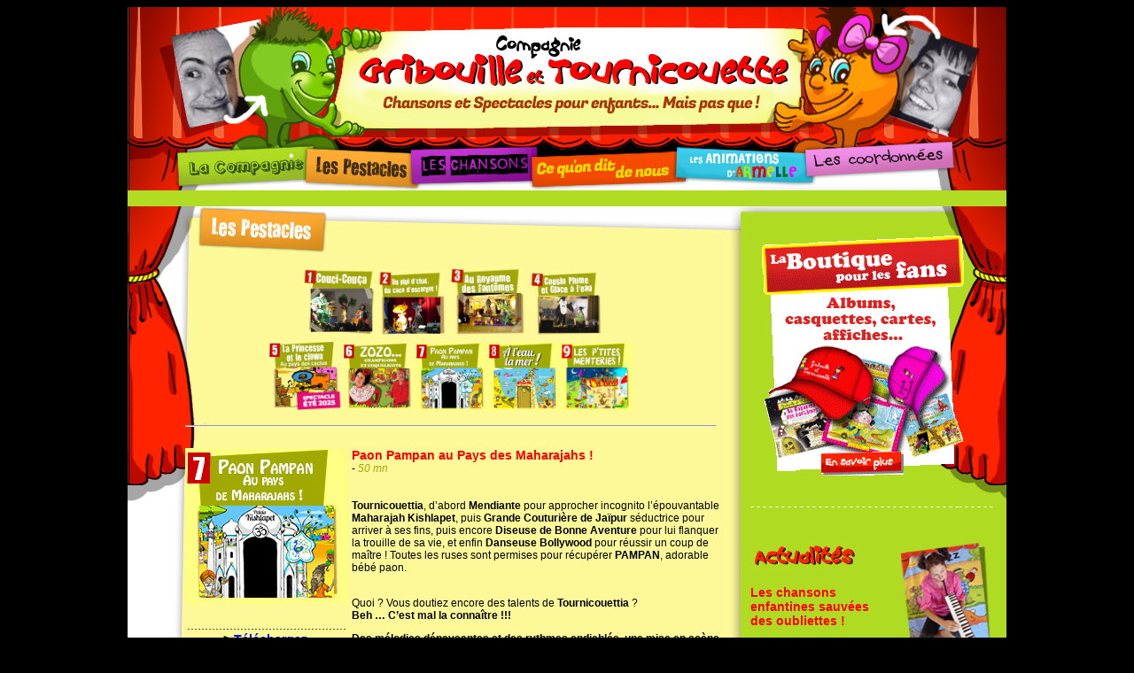

--- FILE ---
content_type: text/html
request_url: http://gribouille-et-tournicouette.fr/paon-pampan.html
body_size: 5017
content:
<!DOCTYPE html PUBLIC "-//W3C//DTD XHTML 1.0 Transitional//EN" "http://www.w3.org/TR/xhtml1/DTD/xhtml1-transitional.dtd">
<html xmlns="http://www.w3.org/1999/xhtml" xml:lang="fr" lang="fr">
<head>
<meta http-equiv="Content-Type" content="text/html; charset=utf-8" />
<title>Gribouille et Tournicouette - Chansons et spectacles pour enfants - ZOZO Champignons et Coquelicots...</title>
<meta http-equiv="Content-Style-Type" content="text/css" />
<meta http-equiv="Content-Script-Type" content="text/javascript" />
<meta http-equiv="Content-Language" content="fr" />
<meta name="robots" content="follow, index, all" />
<meta name="identifier-url" content="http://www.gribouille-et-tournicouette.fr/" />
<meta name="description" content="Compagnie Gribouille et Tournicouette - Chansons et spectacles pour enfants. La Princesse et le clown." />

	<link rel="stylesheet" href="css/lightbox.css" type="text/css" media="screen" />
	
	<script src="js/prototype.js" type="text/javascript"></script>
	<script src="js/scriptaculous.js?load=effects,builder" type="text/javascript"></script>
	<script src="js/lightbox.js" type="text/javascript"></script>



<script src="Scripts/AC_RunActiveContent.js" type="text/javascript"></script>
<link href="style.css" rel="stylesheet" type="text/css" />
<script type="text/javascript">
<!--
function MM_preloadImages() { //v3.0
  var d=document; if(d.images){ if(!d.MM_p) d.MM_p=new Array();
    var i,j=d.MM_p.length,a=MM_preloadImages.arguments; for(i=0; i<a.length; i++)
    if (a[i].indexOf("#")!=0){ d.MM_p[j]=new Image; d.MM_p[j++].src=a[i];}}
}

function MM_swapImgRestore() { //v3.0
  var i,x,a=document.MM_sr; for(i=0;a&&i<a.length&&(x=a[i])&&x.oSrc;i++) x.src=x.oSrc;
}

function MM_findObj(n, d) { //v4.01
  var p,i,x;  if(!d) d=document; if((p=n.indexOf("?"))>0&&parent.frames.length) {
    d=parent.frames[n.substring(p+1)].document; n=n.substring(0,p);}
  if(!(x=d[n])&&d.all) x=d.all[n]; for (i=0;!x&&i<d.forms.length;i++) x=d.forms[i][n];
  for(i=0;!x&&d.layers&&i<d.layers.length;i++) x=MM_findObj(n,d.layers[i].document);
  if(!x && d.getElementById) x=d.getElementById(n); return x;
}

function MM_swapImage() { //v3.0
  var i,j=0,x,a=MM_swapImage.arguments; document.MM_sr=new Array; for(i=0;i<(a.length-2);i+=3)
   if ((x=MM_findObj(a[i]))!=null){document.MM_sr[j++]=x; if(!x.oSrc) x.oSrc=x.src; x.src=a[i+2];}
}
//-->
</script>
<style type="text/css">
<!--
.Style10 {
	color: #A1A60B;
	font-style: italic;
}
.Style11 {color: #FF0000}
.Style12 {color: #000000}
.Style9 {font-weight: bold}
-->
</style>


<script type="text/javascript">

  var _gaq = _gaq || [];
  _gaq.push(['_setAccount', 'UA-27172978-1']);
  _gaq.push(['_trackPageview']);

  (function() {
    var ga = document.createElement('script'); ga.type = 'text/javascript'; ga.async = true;
    ga.src = ('https:' == document.location.protocol ? 'https://ssl' : 'http://www') + '.google-analytics.com/ga.js';
    var s = document.getElementsByTagName('script')[0]; s.parentNode.insertBefore(ga, s);
  })();

</script>
</head>

<body bgcolor=#00000 onload="MM_preloadImages('images/menu-over_07.jpg','images/menu-over_08.jpg','images/menu-over_09.jpg','images/menu-over_12.jpg','images/luc-over_03.jpg','images/armelle-over_02.jpg','images/ensavoir-plus-over.gif','images/index2010_10-over.jpg','images/index2010_11-over.jpg')">
<table border="0" align="center" cellpadding="0" cellspacing="0">
  <tr>
    <td colspan="2"><table border="0" cellpadding="0" cellspacing="0" >
      <tr>
        <td height="154" bordercolor="#993366"><a href="luc-martineau.html"><img src="images/luc_03.jpg" name="Image7" width="204" height="154" border="0" id="Image7" onmouseover="MM_swapImage('Image7','','images/luc-over_03.jpg',1)" onmouseout="MM_swapImgRestore()" /></a></td>
        <td><img src="images/index2010_05.jpg" alt="g" width="564" height="154" border="0" /></td>
        <td><a href="armelle-bourne.html"><img src="images/index2010_02.jpg" alt="g" width="224" height="154" border="0" id="Image8" onmouseover="MM_swapImage('Image8','','images/armelle-over_02.jpg',1)" onmouseout="MM_swapImgRestore()" /></a></td>
      </tr>
    </table></td>
  </tr>
  <tr>
    <td colspan="2"><table border="0" cellpadding="0" cellspacing="0" >
      <tr>
        <td width="58"><img src="images/index2010_06.jpg" width="58" height="53" border="0" /></td>
        <td width="147"><a href="compagnie.html" alt="Compagnie" title="Compagnie"><img src="images/index2010_07.jpg" alt="Compagnie" title="Compagnie"  name="Image1" width="147" height="53" border="0" id="Image1" onmouseover="MM_swapImage('Image1','','images/menu-over_07.jpg',1)" onmouseout="MM_swapImgRestore()" /></a></td>
        <td width="115"><a href="pestacles.html" alt="Pestacles" title="Pestacles"><img src="images/index2010_08.jpg" alt="Pestacles" title="Pestacles" name="Image2" width="115" height="53" border="0" id="Image2" onmouseover="MM_swapImage('Image2','','images/menu-over_08.jpg',1)" onmouseout="MM_swapImgRestore()" /></a></td>
        <td width="136"><a href="chansons.html" alt="Chansons" title="Chansons"><img src="images/index2010_09.jpg" alt="Chansons" title="Chansons" name="Image3" width="136" height="53" border="0" id="Image3" onmouseover="MM_swapImage('Image3','','images/menu-over_09.jpg',1)" onmouseout="MM_swapImgRestore()" /></a></td>
        <td width="68"><a href="revue-presse.html" alt="Revue de presse" title="Revue de presse"><img src="images/index2010_10.jpg" width="167" height="53" border="0" id="Image4" onmouseover="MM_swapImage('Image4','','images/index2010_10-over.jpg',1)" onmouseout="MM_swapImgRestore()" /></a></td>
        <td width="68"><a href="animations.html" alt="Animation" title="Animations"><img src="images/index2010_11.jpg" width="145" height="53" border="0" id="Image5" onmouseover="MM_swapImage('Image5','','images/index2010_11-over.jpg',1)" onmouseout="MM_swapImgRestore()" /></a></td>
        <td width="164"><a href="coordonnees.html" alt="Coordonnées" title="Coordonnées"><img src="images/index2010_12.jpg" alt="Coordonnées" title="Coordonnées" name="Image6" width="164" height="53" border="0" id="Image6" onmouseover="MM_swapImage('Image6','','images/menu-over_12.jpg',1)" onmouseout="MM_swapImgRestore()" /></a></td>
        <td width="60"><img src="images/index2010_13.jpg" width="60" height="53" border="0" /></td>
      </tr>
    </table></td>
  </tr>
  <tr>
    <td height="" colspan="2" bgcolor="#B0DC23">&nbsp;</td>
  </tr>
  <tr>
    <td height="" colspan="2" bgcolor="#B0DC23"><table width="992" border="0" cellspacing="0" cellpadding="0">
      <tr>
        <td width="682" align="center" valign="top" background="images/index2010_14.jpg"><table width="682" border="0" cellspacing="0" cellpadding="0">
          <tr>
            <td width="97">&nbsp;</td>
            <td width="574" valign="top"><table width="600" height="221" border="0" cellpadding="0" cellspacing="0">
              <tr>
                <td width="168"><img src="images/pestacles.png" alt="v" width="168" height="52" /></td>
                <td width="432" valign="bottom"><p>&nbsp;</p>                  </td>
              </tr>
              <tr>
                <td  colspan="2" align="center" valign="middle"><p><span class="titretnoir"><a href="couci-couca.html"><img src="images/pestacle01.jpg" alt="c" width="84" height="78" border="0" /></a><a href="pipi-dchat.html"><img src="images/pestacle02.jpg" alt="fv" width="82" height="76" border="0" /></a></span><a href="royaume.html"><img src="images/pestacle03.jpg" alt="v" width="88" height="80" border="0" /></a><a href="cousin-plume.html"><img src="images/pestacle04.jpg" alt="v" width="83" height="76" border="0" /></a><a href="paon-pampan.html"><br />
                </a><a href="mexique.html"><img src="images/pestacle05.jpg" alt="v" width="84" height="79" border="0" /></a><a href="zozo.html"><img src="images/pestacle06.jpg" alt="v" width="82" height="77" border="0" /></a><a href="paon-pampan.html"><img src="images/pestacle07.jpg" alt="v" width="82" height="77" border="0" /></a><a href="aleau-lamer.html"><img src="images/pestacle08.jpg" alt="v" width="82" height="77" border="0" /></a><a href="ptites-menteries.html"><img src="images/pestacle09.jpg" alt="v" width="82" height="77" border="0" /></a></p>
                  <hr /></td>
                </tr>
            </table>
              <table width="575" height="647" border="0" cellpadding="0" cellspacing="0">
                <tr>
                  <td width="195" height="647" valign="top"><p><a href="cousin-plume.html"><img src="images/pestacle07.jpg" alt="v" width="184" height="176" border="0" /><br />
                  </a></p>
                    <p align="center" class="textnoir">.............................................<br />
                      <strong>&gt;<a href="http://www.gribouille-et-tournicouette.fr/plaquette-inde-105x210.pdf" target="_blank"> Téléchargez <br />
la plaquette du spectacle<br />
                      </a></strong><a href="http://www.gribouille-et-tournicouette.fr/plaquette-inde-105x210.pdf" target="_blank">(PDF - 1,4Mo)</a></p>
                    <p align="center" class="textnoir">..........................................</p>
                    <p align="center" class="textnoir12"><strong>Cliquez sur les images<br />
                    </strong><strong>pour les agrandir</strong></p>
                    <table width="177" height="317" border="0" align="center" cellpadding="0" cellspacing="0">
                      <tr>
                        <td height="75"><div align="center">
                          <p><a href="images/img-large/paon-001.jpg" rel="lightbox[roadtrip]"><img src="images/001-small-paon.jpg" alt="" width="100" height="75" border="0" /></a><br />
                          </p>
                        </div></td>
                      </tr>
                      <tr>
                        <td height="75"><div align="center">
                          <p><a href="images/img-large/paon-002.jpg" rel="lightbox[roadtrip]"><img src="images/002-small-paon.jpg" alt="" width="100" height="75" border="0" /></a><br />
                          </p>
                        </div></td>
                      </tr>
                      <tr>
                        <td height="83"><div align="center">
                          <p><a href="images/img-large/paon-003.jpg" rel="lightbox[roadtrip]"><img src="images/003-small-paon.jpg" alt="" width="100" height="75" border="0" /></a><br />
                          </p>
                        </div></td>
                      </tr>
                    </table>
                    <p align="center" class="textnoir12"><br />
                    </p></td>
                  <td width="10">&nbsp;</td>
                  <td width="370" valign="top"><p align="left"><span class="titretnoir">Paon Pampan au Pays des Maharajahs !</span><br />
                    <span class="textnoir12"> - <span class="Style10">50 mn</span></span></p>
                    <div class="textnoir12"></div>
                    <table width="420" border="0" cellspacing="0" cellpadding="0">
                      <tr>
                        <td valign="top" class="textnoir12"><p class="Style12"><strong>Tournicouettia</strong>, d&rsquo;abord <strong>Mendiante</strong> pour approcher incognito l&rsquo;épouvantable <strong>Maharajah Kishlapet</strong>, puis <strong>Grande Couturière de Jaïpur </strong>séductrice pour arriver à ses fins, puis encore <strong>Diseuse de Bonne Aventure </strong>pour lui flanquer la trouille de sa vie, et enfin <strong>Danseuse Bollywood</strong> pour réussir un coup de maître&nbsp;! Toutes les ruses sont permises pour récupérer <strong>PAMPAN</strong>, adorable bébé paon.</p>
                          <p class="Style12"><br />
                            Quoi&nbsp;? Vous doutiez encore des talents de <strong>Tournicouettia</strong>&nbsp;?<br />
                            <strong>Beh&nbsp;… C&rsquo;est mal la connaître&nbsp;!!!</strong></p>
                          <p class="Style12"><strong>De</strong><strong>s mélodies dépaysantes et des rythmes endiablés, une mise en scène sans faille&nbsp;: signature habituelle de la Cie Gribouille et Tournicouette.</strong><br />
                            <strong>Différents thèmes abordés sous l&rsquo;aspect ludique et burlesque de la comédie musicale&nbsp;: Gandhi, la protection des animaux sacrés, la survie du tigre du Bengale, Bollywood, le mariage encore souvent  arrangé des petites filles dans certaines régions de l&rsquo;Inde…</strong></p>
                          <p class="Style12">&nbsp;</p>
                          <table width="420" border="0" cellspacing="0" cellpadding="0">
                            <tr>
                              <td><p><a href="images/img-large/paon-004.jpg" rel="lightbox[roadtrip]"><img src="images/004-small-paon.jpg" alt="" width="100" height="75" border="0" /></a></p></td>
                              <td><a href="images/img-large/paon-005.jpg" rel="lightbox[roadtrip]"><img src="images/005-small-paon.jpg" alt="" width="100" height="75" border="0" /></a></td>
                              <td><a href="images/img-large/paon-006.jpg" rel="lightbox[roadtrip]"><img src="images/006-small-paon.jpg" alt="" width="100" height="75" border="0" /></a></td>
                              <td><a href="images/img-large/paon-007.jpg" rel="lightbox[roadtrip]"><img src="images/007-small-paon.jpg" alt="" width="100" height="75" border="0" /></a></td>
                            </tr>
                          </table>
                          <p class="Style12">&nbsp;</p>
							
							<table width="400" border="0">
  <tbody>
    <tr>
      <td align="center"> <iframe width="400" height="280" src="https://www.youtube.com/embed/hLVmuFNYjB0" frameborder="0" allow="autoplay; encrypted-media" allowfullscreen></iframe></td>
    </tr>
    <tr>
      <td>&nbsp;</td>
    </tr>
 
    </tr>
  </tbody>
</table>
                          <p class="Style12"><br />
                            <br />
                          </p></td>
                      </tr>
                    </table></td>
                </tr>
              </table></td>
            <td width="11">&nbsp;</td>
          </tr>
        </table>
          <br /></td>
        <td width="310" valign="top" background="images/index2010_15.jpg" bgcolor="#FFFFFF"><table width="308" height="108" border="0" cellpadding="0" cellspacing="0">
          <tr>
            <td valign="top"><table width="310" border="0" cellspacing="0" cellpadding="0">
              <tr>
                <td width="21" height="50">&nbsp;</td>
                <td colspan="2" rowspan="3" valign="bottom"><p><a href="boutique.html"><img src="images/boutique.gif" alt="boutique chansons pour enfants gribouille et tournicouette"  width="250" height="300" /></a></p>
                  <p><span class="texte-blanc"><strong>- - - - - - - - - - - - - - - - - - - - - - - - - - - - - - - - - -- - - - - -</strong></span><br />
                  </p></td>
              </tr>
              <tr>
                <td height="50">&nbsp;</td>
              </tr>
              <tr>
                <td height="50">&nbsp;</td>
              </tr>
              <tr>
                <td height="50">&nbsp;</td>
                <td height="50" valign="bottom"><img src="images/actualites.jpg" width="124" height="33" /></td>
                <td width="137" rowspan="3"><div align="center"><img src="images/grenouille.png" width="103" height="128" /><br />
                  <br />
                  <a href="revue-presse.html"><img src="images/ensavoir-plus.gif" name="Image10" width="111" height="33" border="0" id="Image10" onmouseover="MM_swapImage('Image10','','images/ensavoir-plus-over.gif',1)" onmouseout="MM_swapImgRestore()" /></a></div></td>
              </tr>
              <tr>
                <td height="20"></td>
                <td height="20" valign="top"><span class="titretnoir"><br />
                  Les  chansons enfantines sauvées des oubliettes !</span></td>
                </tr>
              <tr>
                <td height="50">&nbsp;</td>
                <td width="152" valign="top" class="textnoir12 Style9"><div class="textnoir12">
                  <p>Les chansons de notre enfance sur la sellette.<br />
                    <br />
                    2 ANIMATIONS chantées par les enfants de 3-8 ans.</p>
                </div></td>
              </tr>
            </table></td>
          </tr>
          <tr>
            <td><div align="center" class="texte-blanc"><strong>- - - - - - - - - - - - - - - - - - - - - - - - - - - - - - - - - -- - - - - -</strong></div></td>
          </tr>
          <tr>
            <td><table width="310" border="0" cellspacing="0" cellpadding="0">
                <tr>
                  <td width="20" height="49">&nbsp;</td>
                  <td width="227" valign="top"><img src="images/4pestacles.jpg" alt="" width="212" height="73" /></td>
                  <td width="63">&nbsp;</td>
                </tr>
                <tr>
                  <td height="50">&nbsp;</td>
                  <td width="227" valign="top" class="textnoir"><p class="textnoir12"><strong>Spectacles musicaux pour les 0-77 ans.</strong><br />
                    Protection de la nature, respect de la différence, petits bonheurs et chagrins quotidiens, sont autant de thèmes abordés lors de spectacle colorés et interactifs...</p></td>
                  <td width="63">&nbsp;</td>
                </tr>
                <tr>
                  <td height="50">&nbsp;</td>
                  <td valign="top" class="textnoir"><a href="pestacles.html"><img src="images/ensavoir-plus.gif" alt="" name="Image11" width="111" height="33" border="0" id="Image11" onmouseover="MM_swapImage('Image11','','images/ensavoir-plus-over.gif',1)" onmouseout="MM_swapImgRestore()" /></a></td>
                  <td>&nbsp;</td>
                </tr>
            </table></td>
          </tr>
          <tr>
            <td class="textnoir"><div align="center"><span class="texte-blanc"><strong>- - - - - - - - - - - - - - - - - - - - - - - - - - - - - - - - - -- - - - - -</strong></span></div></td>
          </tr>
          <tr>
            <td><table width="310" border="0" cellspacing="0" cellpadding="0">
                <tr>
                  <td width="21" height="3"></td>
                  <td width="226" height="3" valign="top"><img src="images/chansons.jpg" width="167" height="33" /></td>
                  <td width="63" height="3">&nbsp;</td>
                </tr>
                <tr>
                  <td height="50">&nbsp;</td>
                  <td width="226"><p class="textnoir"><span class="textnoir12"><strong>Auteur, compositeur, musicien...</strong><br />
                    Découvrez l'univers de Gribouille et Tournicouette en chanson. 8 albums sont disponibles pour pouvoir prolonger les spectacles... </span></p></td>
                  <td width="63">&nbsp;</td>
                </tr>
                <tr>
                  <td height="50">&nbsp;</td>
                  <td><span class="textnoir"><a href="chansons.html"><img src="images/ensavoir-plus.gif" alt="" name="Image91" width="111" height="33" border="0" id="Image91" onmouseover="MM_swapImage('Image91','','images/ensavoir-plus-over.gif',1)" onmouseout="MM_swapImgRestore()" /></a></span></td>
                  <td>&nbsp;</td>
                </tr>
            </table></td>
          </tr>
          <tr>
            <td align="center">&nbsp;</td>
          </tr>
        </table></td>
      </tr>
    </table></td>
  </tr>
  <tr>
    <td width="684" align="center" valign="top" background="images/fond02.jpg" bgcolor="#FFFFFF"><p class="Style11">&nbsp;</p>
      <table width="521" height="268" border="0">
       
        <tr>
          <td>&nbsp;</td>
        </tr>
        <tr>
          <td align="center"><iframe width="560" height="315" src="https://www.youtube.com/embed/2Eko1ox2kFw" frameborder="0" allow="autoplay; encrypted-media" allowfullscreen></iframe>
          </td>
        </tr>
        <tr>
          <td>&nbsp;</td>
        </tr>
        <tr>
          <td align="center"><iframe width="560" height="315" src="https://www.youtube.com/embed/RQXP8PY_6dw" frameborder="0" allow="autoplay; encrypted-media" allowfullscreen></iframe></td>
        </tr>
        <tr>
          <td>&nbsp;</td>
        </tr>
        <tr>
          <td align="center"><iframe width="560" height="315" src="https://www.youtube.com/embed/4cWH63gjphQ" frameborder="0" allow="autoplay; encrypted-media" allowfullscreen></iframe></td>
        </tr>
        <tr>
          <td>&nbsp;</td>
        </tr>
        <tr>
          <td align="center"><iframe width="560" height="315" src="https://www.youtube.com/embed/FC6lt40kajw" frameborder="0" allow="autoplay; encrypted-media" allowfullscreen></iframe></td>
        </tr>
        <tr>
          <td align="center">&nbsp;</td>
        </tr>
        <tr>
          <td align="center"><iframe width="560" height="315" src="https://www.youtube.com/embed/GDWQX6RtVHU" frameborder="0" allow="autoplay; encrypted-media" allowfullscreen></iframe></td>
        </tr>
        <tr>
          <td align="center">&nbsp;</td>
        </tr>
      </table>
      <p class="textnoir12">&nbsp;</p>
      <p class="textnoir12">&nbsp;</p>
   <table width="400" border="0" align="center">
  <tbody>
    <tr>
      <td width="241"><p align="center" class="textnoir12">1.L'orgueilleux KISHLAPET<br/>
                                <audio controls src="mp3/piste-4-2.mp3"></audio></td>
    </tr>
    <tr>
           <td width="241"><p align="center" class="textnoir12">2.Les plumes, les yeux de mes paons..<br/>
                                <audio controls src="mp3/piste-5.mp3"></audio></td>
    </tr>
    <tr>
      <     <td width="241"><p align="center" class="textnoir12">3.Des Nounours à la rue<br/>
                                <audio controls src="mp3/piste-7.mp3"></audio></td>
    </tr>
    <tr>
           <td width="241"><p align="center" class="textnoir12">4.La danseuse Bollywood<br/>
                                <audio controls src="mp3/piste-10.mp3"></audio></td>
    </tr>
    <tr>
           <td width="241"><p align="center" class="textnoir12">5 . Le beau Pampan !<br/>
                                <audio controls src="mp3/piste-11.mp3"></audio></td>
    </tr>
   
  </tbody>
</table>
      <p class="textnoir12"><span class="textnoir">Décor de fond de scène nécessitant un espace de </span><span class="souligne"><strong>8m</strong></span><span class="textnoir"> de large sur </span><strong><span class="souligne">6m </span></strong><span class="textnoir">de profondeur.</span></p>
<p class="textnoir12"><img src="images/inde-toile.jpg" width="584" height="187" /></p></td>
    <td width="308" valign="top" background="images/fond01.jpg" bgcolor="#FFFFFF"><p align="center"></p></td>
  </tr>
</table>
<h1><strong>Compagnie Gribouille et Tournicouette - Chansons et spectacles pour enfants</strong></h1>
</body>
</html>


--- FILE ---
content_type: text/css
request_url: http://gribouille-et-tournicouette.fr/style.css
body_size: 263
content:
@charset "utf-8";
.textnoir {
	font-family: Arial, Helvetica, sans-serif;
	font-size: 14px;
	color: #000000;
	text-decoration: none;
}
.texte-blanc {
	font-family: Arial, Helvetica, sans-serif;
	font-size: 12px;
	color: #FFFFFF;
	text-decoration: none;
}
.titretnoir {
	font-family: Arial, Helvetica, sans-serif;
	font-size: 14px;
	font-weight: bolder;
	color: #FF0000;
	text-decoration: none;
}
.textnoir12 {
	font-family: Arial, Helvetica, sans-serif;
	font-size: 12px;
	color: #000000;
	text-decoration: none;
}
h1{font-size: 12px;
	color: #FFFFFF;text-align:center; font-family: Arial, Helvetica, sans-serif;}
h2{font-size: 12px;	font-weight: bold;
	color: #000000;}
.souligne {
	font-family: Verdana, Geneva, sans-serif;
	font-size: 12px;
	text-decoration: underline;
}
.rouge {
	font-family: Arial, Helvetica, sans-serif;
	font-size: 18px;
	font-weight: bold;
	color: #F00;
}
